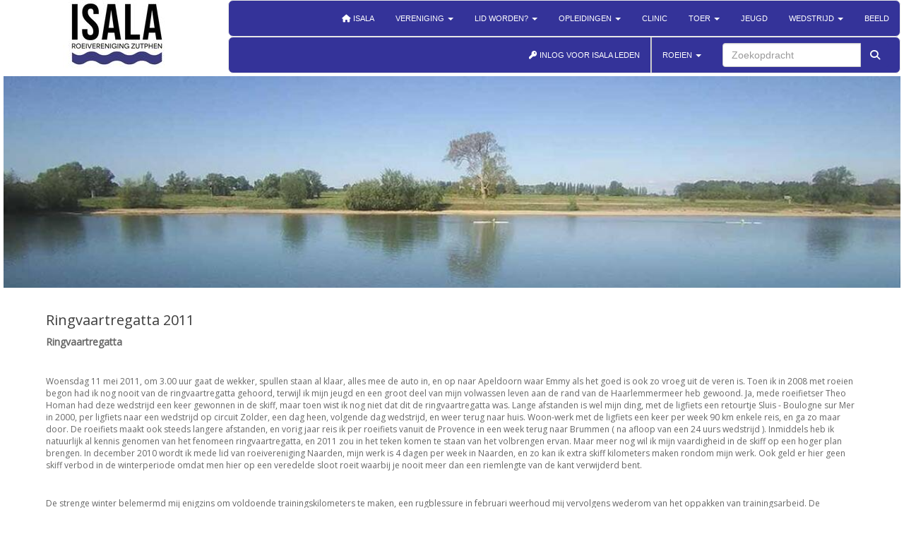

--- FILE ---
content_type: text/html; charset=UTF-8
request_url: https://www.zrzv-isala.nl/ringvaartregatta-2011
body_size: 12104
content:
<!DOCTYPE html>
<html>
<head>
<meta http-equiv="X-UA-Compatible" content="IE=edge" />
<meta charset="UTF-8">
<meta name="viewport" content="width=device-width, initial-scale=1">
<meta property="og:title" content="Ringvaartregatta 2011 - ZRZV Isala (powered by e-captain.nl)" />
 
<meta property="og:url" content="https://www.zrzv-isala.nl/ringvaartregatta-2011" />
<meta property="og:image" content="https://www.zrzv-isala.nl/images/ringvaartregatta-2011-1-half.jpg" />
<meta property="og:image:type" content="image/jpeg" />
<meta property="og:image:width" content="585" />
<meta property="og:image:height" content="390" />
<meta property="og:image:secure_url" content="https://www.zrzv-isala.nl/images/ringvaartregatta-2011-1-half.jpg" />
<meta name="google-site-verification" content="8iYRagJQHziBKqVCy9_I7pB22gtJVzHm9LmQce322CY" />
<title>Ringvaartregatta 2011 - ZRZV Isala (powered by e-captain.nl)</title>
<link rel="shortcut icon" type="image/x-icon" href="https://www.zrzv-isala.nl/images/favicon.ico">
<link rel="apple-touch-icon" href="https://www.zrzv-isala.nl/images/favicon.ico">

	<link type="text/css" media="screen" rel="stylesheet" href="/inc/jquery/ui/jquery-ui.css">
<link href="/inc/bootstrap/3.3.7/css/bootstrap.min.css" rel="stylesheet" media="all">
	<link href="/inc/css/camera.css" rel="stylesheet">
	<link rel="stylesheet" type="text/css" href="/cms/page309_0.css">
<link href="/inc/fontawesome/css/v4-shims.css" rel="stylesheet">
<link href="/inc/fontawesome/css/all.min.css" rel="stylesheet">
<link type="text/css" media="screen" rel="stylesheet" href="/inc/bootstrap-datepicker/css/bootstrap-datepicker3.css">
<link type="text/css" media="screen" rel="stylesheet" href="/inc/bootstrap/css/awesome-bootstrap-checkbox.css">

	<link rel="stylesheet" href="/inc/bootstrap/css/bootstrap-submenu.css">
	<!-- Latest compiled and minified JavaScript -->
<script type="text/javascript" src="/inc/jquery/jquery-1.11.3.min.js"></script>
<script type="text/javascript" src="/inc/jquery/ui/jquery-ui.min.js"></script>
<script type="text/javascript" src="/inc/jquery/ui/jquery.ui.touch-punch.min.js"></script>
<script src="/inc/bootstrap/3.3.7/js/bootstrap.min.js"></script>
<!--[if lt IE 9]>
<script type="text/javascript" src="/inc/js/cms2/respond.min.js"></script>
<![endif]-->

<SCRIPT type="text/javascript" src="/inc/js/showdialog.js?1601017453"></SCRIPT>
<SCRIPT type="text/javascript" src="/inc/js/widgets/ajaxoverlay.js?1492515548"></SCRIPT>
<SCRIPT type="text/javascript" src="/inc/js/widgets/refreshwidget.js?1609234483"></SCRIPT>
<SCRIPT type="text/javascript" src="/inc/js/cms2/camera.js?1728476016"></SCRIPT>
<SCRIPT type="text/javascript" src="/inc/js/cms2/jquery.mobile.customized.min.js?1492515548"></SCRIPT>
<SCRIPT type="text/javascript" src="/inc/js/cms2hover.js?1492515551"></SCRIPT>
<SCRIPT type="text/javascript" src="/inc/js/protectemail.js?1499778285"></SCRIPT>
<SCRIPT type="text/javascript" src="/inc/js/cms2menu.js?1568361755"></SCRIPT>
<SCRIPT type="text/javascript" src="/inc/js/cms2/scrolling.js?1492515548"></SCRIPT>


	<script type="text/javascript" src="/inc/bootstrap/js/bootstrap-submenu.min.js"></script>
        <script type="text/javascript" src="/inc/bootstrap/js/bootstrap-hover-dropdown.min.js"></script>

				<script>
				// Define dataLayer and the gtag function.
				window.dataLayer = window.dataLayer || [];
				function gtag(){dataLayer.push(arguments);}

				// Set default consent to 'denied' as a placeholder
				// Determine actual values based on your own requirements
				gtag('consent', 'default', {
					ad_storage: 'denied',
					ad_user_data: 'denied',
					ad_personalization: 'denied',
					analytics_storage: 'denied'
				});
				
					</script>
				
				<!-- Global site tag (gtag.js) -->
				<script async src='https://www.googletagmanager.com/gtag/js?id=UA-11457781-3'></script>
				<script>
				window.dataLayer = window.dataLayer || [];
				function gtag(){dataLayer.push(arguments);}
				gtag('js', new Date());

				gtag('config', 'UA-11457781-3');
				</script>
				
				<script>
					function consentGranted() {
						gtag('consent', 'update', {
							ad_user_data: 'granted',
							ad_personalization: 'granted',
							ad_storage: 'granted',
							analytics_storage: 'granted'
						});
					}
					function consentDenied() {
						gtag('consent', 'update', {
							ad_user_data: 'denied',
							ad_personalization: 'denied',
							ad_storage: 'denied',
							analytics_storage: 'denied'
						});
					}
				</script>
				

</head>
<body>
<header id='sect1592'><div class="container-fluid outercontainer">
<div class="row" id="row1592"><div class="col-xs-12 col-sm-3 col-md-3" id="col1594" style='padding-left:0px;padding-top:0px;padding-right:0px;padding-bottom:0px;'><div id='c1597'><p><a href="/standaard" target="_self"><img class="img-responsive" src="/images/isala-logo-nieuw-thumb.jpg" alt="isala-logo-2025" style="display: block; margin-left: auto; margin-right: auto;" /></a></p></div><div id='c2729'></div></div><div class="col-xs-12 col-sm-9 col-md-9" id="col1695" style='padding-left:0px;padding-top:0px;padding-right:0px;padding-bottom:0px;'><div id='c459'><nav class="navbar yamm navbar-default" id="navMenu1">
				<div class="container-fluid" style="background-color: transparent;"><div class="navbar-header"><button type="button" class="navbar-toggle collapsed" data-toggle="collapse" data-target="#colMenu1">
		<span class="sr-only">Toggle navigation</span>
		<span class="icon-bar"></span>
		<span class="icon-bar"></span>
		<span class="icon-bar"></span>
		</button></div>
<div class="collapse navbar-collapse" id="colMenu1"><ul class="nav navbar-nav navbar-right"><li><a href="/standaard"><i class="fa fa-fw fa-home"></i> Isala</a></li><li class="dropdown"><a  class="dropdown-toggle" style="cursor: pointer;" data-toggle="dropdown" data-hover="dropdown" data-close-others="false">Vereniging <span class="caret"></span></a><ul class="dropdown-menu dropdown-menu-left" role="menu"><li><a href="/de-vereniging-isala">De vereniging Isala</a></li><li><a href="/bestuur-en-commissies">Bestuur en commissies</a></li><li><a href="/vertrouwenspersoon">Vertrouwenscontactpersoon</a></li><li><a href="/kledinglijn">Kledinglijn</a></li><li><a href="/vloot">Vloot</a></li><li><a href="/botenwagen">Botenwagen</a></li><li><a href="/volgboot-moeder-gans">Volgboot Moeder Gans</a></li><li><a href="/isala-s-botenhuis">Botenhuis</a></li><li><a href="/roeiwater">Roeiwater</a></li><li class="dropdown-submenu"><a  style="cursor: pointer;" data-toggle="dropdown" data-hover="dropdown" data-close-others="false">Veiligheid</a><ul class="dropdown-menu dropdown-menu-left" role="menu"><li><a href="/homepagina-veiligheid">Homepage Veiligheid</a></li><li><a href="/wel/niet-roeien">wel of niet roeien</a></li></ul></li></ul></li><li class="dropdown"><a  class="dropdown-toggle" style="cursor: pointer;" data-toggle="dropdown" data-hover="dropdown" data-close-others="false">Lid worden? <span class="caret"></span></a><ul class="dropdown-menu dropdown-menu-left" role="menu"><li><a href="/introductiecursus">Introductiecursus</a></li><li><a href="/roeiervaring">Roeiervaring?</a></li><li><a href="/contributie">Contributie</a></li><li><a href="/navigatie">Inschrijven als lid</a></li><li><a href="/bestanden/isala-privacybeleid-v-1-0-20180525.pdf">Isala Privacybeleid</a></li><li><a href="/bestanden/privacyverklaring-zrzv-isala-v-1-0-20180525.pdf">Isala Privacyverklaring (korte versie van Privacybeleid)</a></li></ul></li><li class="dropdown"><a  class="dropdown-toggle" style="cursor: pointer;" data-toggle="dropdown" data-hover="dropdown" data-close-others="false">Opleidingen <span class="caret"></span></a><ul class="dropdown-menu dropdown-menu-left" role="menu"><li><a href="/roeiopleidingen">Roeiopleidingen</a></li><li><a href="/roeiopleidingen-kalender">Roeiopleidingenkalender</a></li><li><a href="/introductiecursus">Introductiecursus</a></li><li><a href="/roeitechniek">Roeitechniek</a></li><li><a href="/verslagen-roeiopleidingen">Verslagen roeiopleidingen</a></li><li><a href="#">Veiligheid is verplaatst naar Vereniging</a></li></ul></li><li><a href="/roeiclinic">Clinic</a></li><li class="dropdown"><a  class="dropdown-toggle" style="cursor: pointer;" data-toggle="dropdown" data-hover="dropdown" data-close-others="false">Toer <span class="caret"></span></a><ul class="dropdown-menu dropdown-menu-left" role="menu"><li><a href="/toerroeien">Toerroeien</a></li><li><a href="/toerroeikalender">Toerroeikalender</a></li><li><a href="/verslagen-toerroeien">Verslagen toertochten</a></li></ul></li><li><a href="/jeugdroeien">Jeugd</a></li><li class="dropdown"><a  class="dropdown-toggle" style="cursor: pointer;" data-toggle="dropdown" data-hover="dropdown" data-close-others="false">Wedstrijd <span class="caret"></span></a><ul class="dropdown-menu dropdown-menu-left" role="menu"><li><a href="/wedstrijdroeien">Wedstrijdroeien</a></li><li><a href="/wedstrijdkalender">Wedstrijdkalender</a></li><li><a href="/wedstrijdboten-en-dispensatie">Wedstrijdboten en dispensatie</a></li><li><a href="/aanmelden-voor-een-wedstrijd">Aanmelden voor een wedstrijd</a></li><li><a href="/aanmelden-voor-een-wedstrijd">Wedstrijdtenue</a></li><li><a href="/aanmelden-voor-een-wedstrijd">Wedstrijdcontract</a></li><li><a href="/aanmelden-voor-een-wedstrijd">Botenvervoer</a></li><li><a href="/aanmelden-voor-een-wedstrijd">Wedstrijdgelden</a></li><li><a href="/verslagen-wedstrijdroeien">Verslagen</a></li><li><a href="/marathon-roeien">Marathon roeien</a></li><li><a href="/marathon-kalender">Marathon kalender</a></li></ul></li><li><a href="https://www.facebook.com/roeizutphen/photos/?tab=albums" target="_blank">Beeld</a></li></ul></div>	</div>
		</nav></div><div id='c491'><nav class="navbar yamm navbar-default" id="navMenu2">
				<div class="container-fluid" style="background-color: transparent;"><div class="navbar-header"><button type="button" class="navbar-toggle collapsed" data-toggle="collapse" data-target="#colMenu2">
		<span class="sr-only">Toggle navigation</span>
		<span class="icon-bar"></span>
		<span class="icon-bar"></span>
		<span class="icon-bar"></span>
		</button></div>
<div class="collapse navbar-collapse" id="colMenu2"><form class="navbar-form navbar-right" method="POST" action="/zoeken"><div class="input-group"><input type="text" name="search" id="search" class="form-control" placeholder="Zoekopdracht"> <span class="input-group-btn"><button type="submit" id="btnsearch" name="btnsearch"  class="btn btn-default " style=""  ><i class='fa fa-search'> </i></button></span></div></form><ul class="nav navbar-nav navbar-right"><li><a href="/mijn-captain/login"><i class="fa fa-fw fa-key"></i> INLOG VOOR ISALA LEDEN</a></li><li class="divider-vertical"></li><li class="dropdown"><a  class="dropdown-toggle" style="cursor: pointer;" data-toggle="dropdown" data-hover="dropdown" data-close-others="false">ROEIEN <span class="caret"></span></a><ul class="dropdown-menu dropdown-menu-left" role="menu"><li><a href="/#Roeien">ROEIEN?</a></li><li><a href="/wel/niet-roeien">Wel of niet roeien</a></li><li><a href="/homepagina-veiligheid">Veiligheid</a></li><li><a href="/bestanden/roeien-op-de-ijssel-19-februari-2018.pdf">Vaarroutes</a></li><li><a href="http://www.mysportsplanner.com/">Sportsplanner</a></li><li><a href="/reserveren/planner">Reserveer een boot</a></li></ul></li></ul></div>	</div>
		</nav></div></div></div>
</div>
</header>
<div id='sect136'><div class="container-fluid outercontainer">
<div class="row" id="row136"><div class="col-xs-12 col-sm-12 col-md-12" id="col312" style='padding-left:0px;padding-top:0px;padding-right:0px;padding-bottom:0px;'><div id='c488'>

<div id="widgetContainerw15591" class="widgetContainer" data-widgetid="w15591" style="position: relative; clear: both;">
        <div id="slideshow-w15591" class="camera_wrap camera_white_skin">
                    <div data-src="/images/20200515-voorjaar-full.jpg" data-thumb="/images/20200515-voorjaar-thumb.jpg">
                            </div>
                    <div data-src="/images/ondergaandezon-zonderlogo-full.jpg" data-thumb="/images/ondergaandezon-zonderlogo-thumb.jpg">
                            </div>
                    <div data-src="/images/20171217-104045-full.jpg" data-thumb="/images/20171217-104045-thumb.jpg">
                            </div>
                    <div data-src="/images/zon-zonderlgog-full.jpg" data-thumb="/images/zon-zonderlgog-thumb.jpg">
                            </div>
                    <div data-src="/images/hanzemarathon-zonderlogo-full.jpg" data-thumb="/images/hanzemarathon-zonderlogo-thumb.jpg">
                            </div>
                    <div data-src="/images/skiffjes-zonderlogo-full.jpg" data-thumb="/images/skiffjes-zonderlogo-thumb.jpg">
                            </div>
                    <div data-src="/images/winter-zonderlogo-full.jpg" data-thumb="/images/winter-zonderlogo-thumb.jpg">
                            </div>
                    <div data-src="/images/nieuwe-botenhuis-full.jpg" data-thumb="/images/nieuwe-botenhuis-thumb.jpg">
                            </div>
                    <div data-src="/images/20180723laag-water-full.jpg" data-thumb="/images/20180723laag-water-thumb.jpg">
                            </div>
                    <div data-src="/images/20181216-sneeuw-full.jpg" data-thumb="/images/20181216-sneeuw-thumb.jpg">
                            </div>
                    <div data-src="/images/ster-skiff-zonderlogo-full.jpg" data-thumb="/images/ster-skiff-zonderlogo-thumb.jpg">
                            </div>
                    <div data-src="/images/20180121-full.jpg" data-thumb="/images/20180121-thumb.jpg">
                            </div>
                    <div data-src="/images/20180505-mooi-weer-full.jpg" data-thumb="/images/20180505-mooi-weer-thumb.jpg">
                            </div>
                    <div data-src="/images/20181103-laag-water-full.jpg" data-thumb="/images/20181103-laag-water-thumb.jpg">
                            </div>
                    <div data-src="/images/schedule-20180203-serie-hoogwater-full.jpg" data-thumb="/images/schedule-20180203-serie-hoogwater-thumb.jpg">
                            </div>
                    <div data-src="/images/metkoe-zonderlogo-full.jpg" data-thumb="/images/metkoe-zonderlogo-thumb.jpg">
                            </div>
                    <div data-src="/images/tegenlicht-skiff-zonderlogo-full.jpg" data-thumb="/images/tegenlicht-skiff-zonderlogo-thumb.jpg">
                            </div>
            </div>
    <div style="clear: both;"></div>
    <script type='text/javascript'>
                    nav = false;
            
                    height = "300px";
            
        var time = 3000;
            
        $('#slideshow-w15591').camera({
            fx: 'simpleFade',
            playPause: nav,
            hover: false,
            pauseOnClick: false,
            pagination: false,
            loader: 'none',
            time: time,
            transPeriod: 1000,
            easing: '',
            autoAdvance: true,
            navigation: nav,
            height: height,
            alignment: 'center',
            mobileNavHover: nav
        });
    </script>
</div>
</div></div></div>
</div>
</div>
<div id="divmain"  style='padding-left:0px;padding-top:0px;padding-right:0px;padding-bottom:10px;'><section id="pagemain">
<section id="sect1344"><div class="container">
<div class="row" id="row1344"><div class="col-xs-12 col-sm-12 col-md-12" id="col1345"><div id='c1346'><h2 style=' text-align: left;'>Ringvaartregatta 2011</h2><p><strong><span style="font-size: 14px;">Ringvaartregatta</span></strong>&nbsp;</p>
<p>&nbsp;</p>
<p>Woensdag 11 mei 2011, om 3.00 uur gaat de wekker, spullen staan al klaar, alles mee de auto in, en op naar Apeldoorn waar Emmy als het goed is ook zo vroeg uit de veren is. Toen ik in 2008 met roeien begon had ik nog nooit van de ringvaartregatta gehoord, terwijl ik mijn jeugd en een groot deel van mijn volwassen leven aan de rand van de Haarlemmermeer heb gewoond. Ja, mede roeifietser Theo Homan had deze wedstrijd een keer gewonnen in de skiff, maar toen wist ik nog niet dat dit de ringvaartregatta was. Lange afstanden is wel mijn ding, met de ligfiets een retourtje Sluis - Boulogne sur Mer in 2000, per ligfiets naar een wedstrijd op circuit Zolder, een dag heen, volgende dag wedstrijd, en weer terug naar huis. Woon-werk met de ligfiets een keer per week 90 km enkele reis, en ga zo maar door. De roeifiets maakt ook steeds langere afstanden, en vorig jaar reis ik per roeifiets vanuit de Provence in een week terug naar Brummen ( na afloop van een 24 uurs wedstrijd ). Inmiddels heb ik natuurlijk al kennis genomen van het fenomeen ringvaartregatta, en 2011 zou in het teken komen te staan van het volbrengen ervan. Maar meer nog wil ik mijn vaardigheid in de skiff op een hoger plan brengen. In december 2010 wordt ik mede lid van roeivereniging Naarden, mijn werk is 4 dagen per week in Naarden, en zo kan ik extra skiff kilometers maken rondom mijn werk. Ook geld er hier geen skiff verbod in de winterperiode omdat men hier op een veredelde sloot roeit waarbij je nooit meer dan een riemlengte van de kant verwijderd bent.</p>
<p>&nbsp;</p>
<p>De strenge winter belemermd mij enigzins om voldoende trainingskilometers te maken, een rugblessure in februari weerhoud mij vervolgens wederom van het oppakken van trainingsarbeid. De skiffhead begin april is mijn vuurdoop voor het skiffen in een wedstrijd. Niet geheel ontevreden met het resultaat, en met voldoende ruimte voor verbetering haal ik een 90ste plek van de 160 deelnemers. Wel aan de verkeerde kant van het midden. De volgende wedstrijd is de Ringvaartregatta, en ik maak braaf mijn trainingskilometers. Dinsdagochtend een uurtje roeien voor ik aan het werk ga, donderdagmiddag 1,5 uur roeien na het werk, en zaterdag ochtend 3 uur roeien op de IJssel, en het Twente kanaal. De echte beproeving volgt in de vorm van de verkennigstocht voor het Isala jubileum op 2e paasdag, 100km roeien op de IJssel. In het gezelfschap van de Zeemeeuw is het een stuk veiliger roeien dan wanneer ik dit alleen zou ondernemen. Liesbeth heeft over deze tocht al een verslag gemaakt zodat ik me hier zal beperken met de mededeling dat het eigenlijk wel prima ging. Wel een paar blaren, maar niets om mij zorgen over te maken. Het roeien zal ik wel volhouden, de handen moeten lang genoeg heel blijven, en het zitvlak moet het vol zien te houden.</p>
<p>&nbsp;</p>
<p>Dinsdag 10 mei breng ik Snabbeltje naar Deventer, onze roeivrienden van Daventria zijn zo aardig om Snabbeltje naar Leiderdorp te vervoeren. De volgende ochtend is het om 4.00 uur erg rustig op de weg, en hoewel het een doordeweekse dag is, komt Leiderdorp binnen afzienbare tijd naderbij. Snabbeltje ligt braaf te wachten, reeds opgeriggerd. Emmy vormt met Theo Homan samen de volgploeg van vandaag, Theo rijdt met zijn roeifiets het rondje Haarlemmermeer, Emmy fiets hier ook mee, en doet de rest van de route met de auto. Om 7.00 uur zou ik het water op moeten gaan, maar omdat er dit jaar met GPS Tracking gewerkt wordt, en iedere boot voorzien moet zijn van zo'n apparaat duurt het wat langer voor ik richting de kaagsoci&euml;teit kan roeien. Emmy kan de auto slecht terugvinden, en ook de Isala singles zijn in gebruik bij een studenten-acht.</p>
<p>&nbsp;</p>
<p>Om 8 uur start mijn veld, en dat is ook het tijdstip waarop Emmy en Theo bij Asopos de Vliet wegrijden. Emmy sluit aan in de file, Theo roetst als een bezetene naar het punt waarop de roeiers de ringvaart opdraaien. Het eerste stuk over de kagerplassen ligt het veld al snel uit elkaar, de dubbel 2en, en de 2 zonders voeren het veld aan, 3 skiffjes er tussen, en op gepaste afstand het C materiaal. Na een klein half uur en 6 km later is daar dan de ringvaart, Theo staat al klaar, maar Emmy is in geen velden of wegen te bekennen. Niks aan te doen, gewoon lekker doorroeien, de eerste blaren dienen zich al aan. Het tempo zit er aardig in, gemiddeld 12 km per uur, en van vermoeidheid is natuurlijk geen sprake. Het is gewoon genieten, vele malen heb ik de ringvaart in de rondte gefietst, in de ligfiets, op de roeifiets, en zelfs een keer op skates ( dat was pas afzien ). Ik herken veel punten van vroeger, en voor ik het weet ben ik al in de buurt van Aalsmeer en loop ik in op deelnemers van het veld dat voor mij gestart is. Na de linkerhand beginnen de blaren op de rechterhand ook hun kop op te steken, en voorbij de Bosrandbrug moet ik even naar de kant om dit vakkundig te tapen. Er zijn dan iets van 22 kilometers afgelegd, en dus nog 74 te gaan. De vingers tapen gaat wel, maar de blaren op de handpalmen is niet te doen.</p>
<p><img class="img-responsive" src="/images/ringvaartregatta-2011-1-half.jpg" alt="Ringvaartregatta 2011 1" title="Ringvaartregatta 2011 1" data-id="3008" style="float: undefined; margin: 10px 0px 10px 10px;" />&nbsp;</p>
<p>&nbsp;</p>
<p>Stoppen is geen optie, ik zou volgens Theo de hele roeifietsgemeenschap teleur stellen, en ik heb hier niet al die trainingskilometers gemaakt om mij door een paar opgezwollen eeltbulten uit het veld te laten slaan. Boven Schiphol begint de tegenwind, Emmy is inmiddels ook van de partij, stug doorroeien, en deelnemers in blijven halen motiveert enorm. De pijn aan de handen is van ondergeschikt belang, en Theo geeft aan nog 4 kilometer tegen wind, en dan buigt de ringvaart weer af naar het zuiden. De wind komt nu van opzij, en bij de Mooie Nel is het harken over een stuk van 500 meter. Dan de <a href="http://www.museumdecruquius.nl/" target="_blank"><span style="color: #2812af;">Cruqius, </span></a>het stoomgemaal dat de polder mede heeft drooggelegd, en eigenlijk een van de pijlers die dit evenement heeft mogelijk gemaakt. ( samen met de <a href="http://nl.wikipedia.org/wiki/Gemaal_De_Lynden" target="_blank"><span style="color: #2812af;">Lynden</span></a>, en de <a href="http://nl.wikipedia.org/wiki/Gemaal_De_Leeghwater" target="_blank"><span style="color: #2812af;">Leeghwater </span></a>). Het aankomende weekend is hier de Spaarne Lente race waar ik mij al voor ingeschreven heb. Mijn schoonmoeder fietst hier ook nog een stukje mee gezien zij in Haarlem resideert.</p>
<p>&nbsp;</p>
<p>Bennebroek, Hillegom, Lisse ( mijn geboortedorp ), hier is weer een stoppunt van de organisatie. Theo heeft inmiddels een paar wielrenhandschoentjes voor mij gescoord, en ik laat mijn handen even tot rust komen op de walkant. Dit is het punt waarop 59 kilometer van de route is afgelegd, dus nog maar 37 kilometer te gaan. Moe ben ik nog steeds niet, alleen een beetje last van wat blaarvorming. Hoewel de handschoenen de pijn niet wegnemen, gaat het wel lekkerder, het wordt niet erger, en de riemen plakken niet meer aan mijn handen zodat het vel ook niet meer zo trekt. Net voorbij de kaagbrug neem ik afscheid van Theo, en hij beloofd mij te trakteren op een biertje wanneer ik eerder in Leidschendam ben dan hij in Almere. Emmy fietst terug naar de auto, en ik roei gewoon vrolijk verder.</p>
<p>&nbsp;</p>
<p><img src="/images/ringvaartregatta-2011-2-medium.jpg" alt="Ringvaartregatta 2011 2" title="Ringvaartregatta 2011 2" style="float: right;" />Het einde van het ringvaarttraject dient zich aan, de kagerplassen moeten overgestoken worden, de wind is kracht 4 en komt uit het westen. Dit betekent halve wind, hetgeen voor zeilers wellicht als muziek in de oren klinkt, maar een roeier heeft liever wind mee of tegen. De golven op de kagerplassen zijn wat hoger dan op de ringvaart, maar eigenlijk roeit het naar omstandigheden gewoon prima. Een enkele hekgolf van een speedboot met waterski&euml;r daar gelaten. Ik koers redelijk strak op Warmond aan, en haal weer wat deelnemers in ( die ik ook al eerder had ingehaald ). Bij Warmond gaat de route richting de Zijl, en van de 2 aangekondigde bruggen blijkt er maar eentje over te zijn. Op de Zijl is het druk met sloepjes en andere pleziervaartuigen. Door de harde kanten in Leiden is het een grote klotsbak, en dat roeit voor geen meter. Bij Restaurant Cronensteyn heb ik met Emmy afgesproken voor bevoorrading en een korte pauze, maar Emmy zit weer vast in het verkeer. De kant is zowiezo te hoog om aan te meren, en de golven zouden de skiff ook tegen de kade aan kunnen slaan. Even verder slaat een flinke golf overboord van een passerende speedboot. Het eerste water aan boord na&nbsp; 80 kilometer roeien.</p>
<p>&nbsp;</p>
<p>Daar komt Emmy aangereden, ze zoekt een geschikte landingsplek even verderop. Terwijl ik een krentebol naar binnen werk roepen de passerende deelnemers dat het nog maar 7 kilometer naar Leidschendam is, dus waarom ik nu een pauze neem, begrijp ik uit hun opmerking. In de boot maar weer, en de voorbijgangers weer inhalen. Om 17.05 vaar ik Leidschendam binnen, dit is het <a href="http://www.chalet-reynard.fr/topic5/index-en.html" target="_blank"><span style="color: #2812af;">Chalet Reynard</span></a> van de ringvaartregatta, als je dit haalt dan haal je de finish ook. Hier laat ik me ook masseren, niet omdat het nodig is, maar omdat het kan. Ik mag kiezen wat ik wil laten masseren, het meest populair zijn de billen, maar daar trekt masseur Jasper een bedenkelijk gezicht bij. De onderrug dan maar, die kan wel wat kneedwerk gebruiken. Snabbeltje is al naar de andere kant van de sluis getild door Lagaaien ( leden van roeivereniging Laga ), en daar zie ik na mijn massage Emmy staan met mijn schoenen in de hand. Binnen 45 minuten moet je hier weer vertrekken, maar dan moet er eerst nog een binnenvaartschip de sluis passeren, en wordt de vertrektijd even opgeschoven.</p>
<p>&nbsp;</p>
<p>Na 51 minuten pauze ga ik voor het laatste loodje naar Rijswijk, waar dit jaar de finish is. Volgens Theo is dit traject een lange eindsprint en vergeet je al je pijn, blaren en hongerklop, en denk je maar aan een ding, de finish. Roeivereniging de Laak is druk aan het skiffen op het traject, en terwijl ik deze jeugdleden ontwijk, wordt ik gewaarschuwd voor een tegemoetkomend binnenvaartschip, vakkundig stuur ik de skiff naar de kant. Zal me niet gebeuren dat ik in het zicht van de finish door een binnenvaartschip wordt overvaren, dat zou echt zonde zijn. Vraag me wel af waarom de Laak zijn roeiers op het wedstrijdparcours laat roeien. Onder de A4 brug zet ik nog even aan om vlot en fris over de finish te gaan, terwijl ik wordt aangekondigd als roeier van de Zwolsche, roep ik de finishmensen nog even toe dat dit natuurlijk Isala moet zijn. Daar hadden ze niet van terug, want hoe kan iemand die net 100 km in een skiff geroeid heeft uberhaubt nog een woord uitbrengen, laat staan een zinnig woord.</p>
<p>&nbsp;</p>
<p>Nog even wachten op Emmy, skiff op het dak laden, en dan nog even het rugnummer inleveren. Een biertje zou er wel in gaan, maar de consumptie munten gaan per 10, bovendien is het verkrijgbare eten van de carnivoren variant zodat Emmy besluit om een muntje van een feestganger te kopen, die vervolgens spontaan zijn biertje afstaat. Heel toepasselijk krijg ik bij het inleveren van het rugnummer een rolmaatje bij de herdenkingsmunt. Moe en voldaan keren we Oostwaarts, onderweg geniet ik nog even na van deze mooie tocht, volgend jaar sta ik weer aan de start.</p>
<p>Een woord van dank voor mijn begeleiding zonder wie dit allemaal niet mogelijk was geweest, Emmy, Theo, het was een mooi avontuur. Verder iedereen bedankt die mij gesteunt heeft voor of tijdens dit evenement, het heeft het afzien een stuk verzacht, en mijn vader voor het maken van de foto's waar we alledrie op staan.</p>
<p>&nbsp;</p>
<p>Dennis.</p></div></div></div>
</div></section></section>
</div><footer id='sect133'><div class="container outercontainer">
<div class="row" id="row133"><div class="col-xs-12 col-sm-4 col-md-4" id="col307" style='padding-left:0px;padding-top:0px;padding-right:0px;padding-bottom:0px;'><div id='c476'><h2 style=' text-align: left;'>Adressen</h2><p style="text-align: left;"><strong>Botenhuis:</strong><br />Tichelerstraat 11a<br />7202 BC Zutphen<br />tel: 0575 - 543259<br /><br /><strong>Secretariaat/correspondentieadres:</strong><br />Tichelerstraat 11a<br />7202 BC Zutphen<br /><a href='#' onclick="pr_email2('06l574l4j5s454i4r5m4k446v5u4m4t2a4w5j5t54424u5j4');" style="unicode-bidi: bidi-override;"><span style="unicode-bidi:bidi-override; direction:rtl;" translate="no">siraterces</span><span style="display:none" translate="no">.[antispam].</span>&#64;zrzv-isala.nl</a></p>
<p style="text-align: left;"><br />IBAN: NL64 RABO 0366 2746 86</p></div><div id='c554'><p><a href="/adres-en-route-beschrijving" target="_self">Klik hier voor meer informatie over de aanrijroute voor botenwagens</a></p></div><div id='c490'><div id='w15589'><a href='https://www.facebook.com/roeizutphen' target='_blank' title='Facebook'><div class='wgSM fb' data-hovercolor="#FFFFFF" data-hoverbgcolor="#748FBB"><i class='fa fa-facebook'></i></div></a><a href='https://twitter.com/zrzvisala' target='_blank' title='Twitter'><div class='wgSM tw' data-hovercolor="#FFFFFF" data-hoverbgcolor="#5B5B5B"><i class='fa'>&#120143;</i></div></a><a href='https://www.youtube.com/user/IsalaZutphen?feature=watch' target='_blank' title='Youtube'><div class='wgSM yt' data-hovercolor="#FFFFFF" data-hoverbgcolor="#E76963"><i class='fa fa-youtube-play'></i></div></a></div></div></div><div class="col-xs-12 col-sm-4 col-md-4" id="col306" style='padding-left:0px;padding-top:0px;padding-right:0px;padding-bottom:0px;'><div id='c477'><h2 style=' text-align: left;'>Contactformulier</h2><p>Wij doen ons best om de informatie op de website zo volledig en actueel mogelijk te houden. Maar we kunnen ons voorstellen dat je andere of&nbsp;meer specifieke&nbsp;vragen hebt. Laat het ons weten, dan zullen wij je zo spoedig mogelijk antwoorden.</p>
<p><a href="/bestanden/privacyverklaring-zrzv-isala-v-1-0-20180525.pdf">Privacyverklaring</a></p>
<p>Geef je vraag of verzoek samen met je e-mailadres en telefoonnummer door via het <a href="/contactformulier" target="_self">contactformulier</a>.</p></div></div><div class="col-xs-12 col-sm-4 col-md-4" id="col302" style='padding-left:0px;padding-top:0px;padding-right:0px;padding-bottom:0px;'><div id='c2737'>

<div id="widgetContainerw15586" class="widgetContainer" data-widgetid="w15586" style="position: relative; clear: both;">
    <div id="w15586">
        <div class="row">
            <div class="col-md-12">
                   
                                                    
                
                
                                                    <iframe width="100%" height="300" frameborder="0" style="border:0" src="https://www.google.com/maps/embed/v1/place?key=AIzaSyA4pzDrtLS1bd4D6KaIJVGsLUNrnmKGmyc&q=Roei+En+Zeilvereniging+Isala+Zutphen&zoom=14&maptype=roadmap" allowfullscreen></iframe>
                                
                            </div>
        </div>
    </div>
 </div>
</div></div></div>
</div>
</footer>
	

	<script type="text/javascript">$('.dropdown-submenu > a').submenupicker();</script>
</body>
</html>


--- FILE ---
content_type: text/css
request_url: https://www.zrzv-isala.nl/cms/page309_0.css
body_size: 4612
content:
@import url(https://fonts.googleapis.com/css?family=Open+Sans:regular|);html{height:100%;}body{margin:0;padding:0;-webkit-font-smoothing:antialiased;-moz-font-smoothing:antialiased;-o-font-smoothing:antialiased;-moz-osx-font-smoothing:grayscale;}p{word-wrap:break-word;}*{outline:0 !important;}.nopadding{padding:0px;}.col-lg-1,.col-lg-10,.col-lg-11,.col-lg-12,.col-lg-2,.col-lg-3,.col-lg-4,.col-lg-5,.col-lg-6,.col-lg-7,.col-lg-8,.col-lg-9,.col-md-1,.col-md-10,.col-md-11,.col-md-12,.col-md-2,.col-md-3,.col-md-4,.col-md-5,.col-md-6,.col-md-7,.col-md-8,.col-md-9,.col-sm-1,.col-sm-10,.col-sm-11,.col-sm-12,.col-sm-2,.col-sm-3,.col-sm-4,.col-sm-5,.col-sm-6,.col-sm-7,.col-sm-8,.col-sm-9,.col-xs-1,.col-xs-10,.col-xs-11,.col-xs-12,.col-xs-2,.col-xs-3,.col-xs-4,.col-xs-5,.col-xs-6,.col-xs-7,.col-xs-8,.col-xs-9,.container{padding-left:10px;padding-right:10px;}.row{margin-left:-10px;margin-right:-10px;}.equalheight{overflow:hidden;}@media not print{.eqcol{margin-bottom:-99999px !important;padding-bottom:99999px !important;}}@-webkit-keyframes rotate{from{-webkit-transform:rotate(0deg);transform:rotate(0deg);} to{-webkit-transform:rotate(360deg);transform:rotate(360deg);}}@keyframes rotate{from{-webkit-transform:rotate(0deg);transform:rotate(0deg);} to{-webkit-transform:rotate(360deg);transform:rotate(360deg);}}.alert-success,.alert-success p{color:#3C763D !important;}.alert-danger,.alert-danger p{color:#A94442 !important;}.alert-warning,.alert-warning p{color:#8A6D3B !important;}.alert-info,.alert-info p{color:#31708F !important;}.imgcontainer{position:relative;}.imgdesc{float:left;position:absolute;left:0px;bottom:0px;color:#FFF !important;width:100%;background-color:rgba(0,0,0,0.6);font-size:11px !important;padding:3px;}.fa{font-family:FontAwesome !important;font-style:normal !important;font-weight:normal !important;}@media print{.col-md-1,.col-md-2,.col-md-3,.col-md-4,.col-md-5,.col-md-6,.col-md-7,.col-md-8,.col-md-9,.col-md-10,.col-md-11,.col-md-12{float:left;}.col-md-12{width:100%;} .col-md-11{width:91.66666666666666%;} .col-md-10{width:83.33333333333334%;} .col-md-9{width:75%;} .col-md-8{width:66.66666666666666%;} .col-md-7{width:58.333333333333336%;}.col-md-6{width:50%;} .col-md-5{width:41.66666666666667%;} .col-md-4{width:33.33333333333333%;} .col-md-3{width:25%;} .col-md-2{width:16.666666666666664%;} .col-md-1{width:8.333333333333332%;}.col-md-pull-12{right:100%;} .col-md-pull-11{right:91.66666666666666%;} .col-md-pull-10{right:83.33333333333334%;} .col-md-pull-9{right:75%;} .col-md-pull-8{right:66.66666666666666%;}.col-md-pull-7{right:58.333333333333336%;} .col-md-pull-6{right:50%;} .col-md-pull-5{right:41.66666666666667%;} .col-md-pull-4{right:33.33333333333333%;} .col-md-pull-3{right:25%;}.col-md-pull-2{right:16.666666666666664%;} .col-md-pull-1{right:8.333333333333332%;} .col-md-pull-0{right:0;}.col-md-push-12{left:100%;} .col-md-push-11{left:91.66666666666666%;} .col-md-push-10{left:83.33333333333334%;} .col-md-push-9{left:75%;}.col-md-push-8{left:66.66666666666666%;} .col-md-push-7{left:58.333333333333336%;}.col-md-push-6{left:50%;} .col-md-push-5{left:41.66666666666667%;} .col-md-push-4{left:33.33333333333333%;} .col-md-push-3{left:25%;} .col-md-push-2{left:16.666666666666664%;} .col-md-push-1{left:8.333333333333332%;}.col-md-push-0{left:0;}.col-md-offset-12{margin-left:100%;} .col-md-offset-11{margin-left:91.66666666666666%;} .col-md-offset-10{margin-left:83.33333333333334%;} .col-md-offset-9{margin-left:75%;} .col-md-offset-8{margin-left:66.66666666666666%;}.col-md-offset-7{margin-left:58.333333333333336%;} .col-md-offset-6{margin-left:50%;} .col-md-offset-5{margin-left:41.66666666666667%;} .col-md-offset-4{margin-left:33.33333333333333%;} .col-md-offset-3{margin-left:25%;}.col-md-offset-2{margin-left:16.666666666666664%;} .col-md-offset-1{margin-left:8.333333333333332%;} .col-md-offset-0{margin-left:0;}a[href]:after{content:"";}}#cboxContent{box-sizing:border-box;}#cboxLoadedContent{overflow:auto;-webkit-overflow-scrolling:touch;}.table-borderless td,.table-borderless th{border:0 !important;}.hand{cursor:pointer;}.caret{border-top:4px solid;}.imageCenterer{width:10000px;position:absolute;left:50%;top:0;margin-left:-5000px;}option{color:#555 !important;}.datepicker th{color:#999;}.datepicker td{color:#555555;}.tooltip>.tooltip-inner{color:#FFF !important;font-size:12px !important;max-width:none;white-space:nowrap;}.mark,mark{background-color:#ff0;} .container{max-width:1170px;}.ui-tooltip{background:#000;padding:5px;border:0;box-shadow:none;}.ui-tooltip-content{color:#FFF;font-size:12px;}p,div{color:#000;font-size:14px;font-family:Arial;font-weight:normal;font-style:normal;text-decoration:none;text-transform:none;}small{color:#808080}h1,.h1{color:#343399;font-size:24px;font-family:Arial;font-weight:bold;font-style:normal;text-decoration:none;text-transform:none;}h1 small{color:#5755FF}h2,.h2{color:#343399;font-size:20px;font-family:Arial;font-weight:bold;font-style:normal;text-decoration:none;text-transform:none;}h2 small{color:#5755FF}h3,.h3{color:#343399;font-size:16px;font-family:Arial;font-weight:bold;font-style:normal;text-decoration:none;text-transform:none;}h3 small{color:#5755FF}h4,.h4{color:#343399;font-size:12px;font-family:Arial;font-weight:normal;font-style:normal;text-decoration:none;text-transform:none;}h4 small{color:#5755FF}a{color:#343399;font-family:Arial;font-weight:bold;font-style:normal;text-decoration:none;text-transform:none;}a:visited{color:#221FCF;font-family:Arial;font-weight:bold;font-style:normal;text-decoration:none;text-transform:none;}a:hover{color:#221FCF;font-family:Arial;font-weight:bold;font-style:normal;text-decoration:underline;text-transform:none;}a.btn,button.btn{color:#000;font-size:14px;font-family:Arial;font-weight:normal;font-style:normal;text-decoration:none;text-transform:none;color:#FFF;background-color:#343399;border:1px solid #343399;padding:6px 12px;border-radius:4px;}a.btn:focus,button.btn:focus,a.btn:active,button.btn:active,a.btn:active:hover,button.btn:active:hover,a.btn:hover,button.btn:hover,a.btn[disabled],button.btn[disabled],button.btn-default[disabled]:hover,a.btn-default[disabled]:hover{background-color:#2B2B80;border:1px solid #2B2B80;color:#FFF;}.mce-content-body,body{background-color:#FFF;} .pagination>li>a{color:#3D3D3D;font-weight:bold;} .pagination>li>a>span{color:#3D3D3D;font-weight:bold;} .pagination>.active>a{color:#FFF;background-color:#343399;border-color:#343399;font-weight:bold;} .progress-bar{background-color:#343399;}#pagemain p,#pagemain div{color:#666666;font-size:12px;font-family:Open Sans,Arial;font-weight:normal;font-style:normal;text-decoration:none;text-transform:none;}#pagemain small{color:#E6E6E6}#pagemain h2,#pagemain .h2{color:#3D3D3D;font-size:20px;font-family:Open Sans,Arial;font-weight:normal;font-style:normal;text-decoration:none;text-transform:none;}#pagemain h2 small{color:#BDBDBD}#pagemain a{color:#00417A;font-family:Open Sans,Arial;font-weight:normal;font-style:normal;text-decoration:underline;text-transform:none;}#pagemain a:visited{color:#00417A;font-family:Open Sans,Arial;font-weight:normal;font-style:normal;text-decoration:underline;text-transform:none;}#pagemain a:hover{color:#1A1A1A;font-family:Open Sans,Arial;font-weight:normal;font-style:normal;text-decoration:underline;text-transform:none;}#pagemain a.btn,#pagemain button.btn{color:#FFF;font-size:14px;font-family:Arial;font-weight:normal;font-style:normal;text-decoration:none;text-transform:none;color:#FFF;background-color:#00417A;border:1px solid #00417A;padding:6px 12px;border-radius:4px;}#pagemain a.btn:focus,#pagemain button.btn:focus,#pagemain a.btn:active,#pagemain button.btn:active,#pagemain a.btn:active:hover,#pagemain button.btn:active:hover,#pagemain a.btn:hover,#pagemain button.btn:hover,#pagemain a.btn[disabled],#pagemain button.btn[disabled],#pagemain button.btn-default[disabled]:hover,#pagemain a.btn-default[disabled]:hover{background-color:#003361;border:1px solid #003361;color:#FFF;}#pagemain{background-color:#FFF;}#pagemain .pagination>li>a{color:#3D3D3D;font-weight:bold;}#pagemain .pagination>li>a>span{color:#3D3D3D;font-weight:bold;}#pagemain .pagination>.active>a{color:#FFF;background-color:#00417A;border-color:#00417A;font-weight:bold;}#pagemain .progress-bar{background-color:#00417A;}#pagemain{padding-top:15px;padding-right:15px;padding-bottom:15px;padding-left:15px;}#sect133 p,#sect133 div{color:#343399;font-size:14px;font-family:Helvetica;font-weight:normal;font-style:normal;text-decoration:none;text-transform:none;}#sect133 small{color:#5755FF}#sect133 h2,#sect133 .h2{color:#343399;font-size:20px;font-family:Arial;font-weight:bold;font-style:normal;text-decoration:none;text-transform:none;}#sect133 h2 small{color:#5755FF}#sect133 a{color:#343399;font-family:Arial;font-weight:bold;font-style:normal;text-decoration:underline;text-transform:none;}#sect133 a:visited{color:#221FCF;font-family:Arial;font-weight:bold;font-style:normal;text-decoration:none;text-transform:none;}#sect133 a:hover{color:#221FCF;font-family:Arial;font-weight:bold;font-style:normal;text-decoration:underline;text-transform:none;}#sect133 a.btn,#sect133 button.btn{color:#000;font-size:14px;font-family:Helvetica;font-weight:normal;font-style:normal;text-decoration:none;text-transform:none;color:#FFF;background-color:#343399;border:1px solid #343399;padding:6px 12px;border-radius:4px;}#sect133 a.btn:focus,#sect133 button.btn:focus,#sect133 a.btn:active,#sect133 button.btn:active,#sect133 a.btn:active:hover,#sect133 button.btn:active:hover,#sect133 a.btn:hover,#sect133 button.btn:hover,#sect133 a.btn[disabled],#sect133 button.btn[disabled],#sect133 button.btn-default[disabled]:hover,#sect133 a.btn-default[disabled]:hover{background-color:#2B2B80;border:1px solid #2B2B80;color:#FFF;}#sect133{background-color:#EBEBEB;}#sect133 .pagination>li>a{color:#3D3D3D;font-weight:bold;}#sect133 .pagination>li>a>span{color:#3D3D3D;font-weight:bold;}#sect133 .pagination>.active>a{color:#FFF;background-color:#343399;border-color:#343399;font-weight:bold;}#sect133 .progress-bar{background-color:#343399;}#sect133{padding-top:15px;padding-right:15px;padding-bottom:15px;padding-left:15px;}#navMenu1.navbar-default .navbar-brand{color:#FFF;font-size:11px;font-family:Helvetica;font-weight:bold;font-style:normal;text-decoration:none;text-transform:uppercase;} #navMenu1.navbar-default .input-group-btn>.btn{border-radius:0px 4px 4px 0px;margin-left:0px;height:34px;font-size:14px;}@media (max-width:767px){#navMenu1.navbar-default .navbar-form{margin:0;}}@media (min-width:767px){#navMenu1.navbar-default .navbar-brand{padding-top:15px;}}#navMenu1.navbar-default .navbar-brand:hover,#navMenu1.navbar-default .navbar-brand:focus{color:#FFF;font-size:11px;font-family:Helvetica;font-weight:bold;font-style:normal;text-decoration:none;text-transform:uppercase;}#navMenu1.navbar-default .navbar-nav>li>a,#navMenu1.navbar-default .navbar-nav>li>a i{color:#FFF;font-size:11px;font-family:Helvetica;font-weight:normal;font-style:normal;text-decoration:none;text-transform:uppercase;}@media (min-width:767px){#navMenu1.navbar-default .navbar-nav>li>a{padding-top:15px;padding-bottom:15px;}}#navMenu1.navbar-default .navbar-nav>li>a:hover,#navMenu1.navbar-default .navbar-nav>li>a:focus,#navMenu1.navbar-default .navbar-nav>li>a:hover i,#navMenu1.navbar-default .navbar-nav>li>a:focus i{color:#343399;font-size:11px;font-family:Helvetica;font-weight:normal;font-style:normal;text-decoration:none;text-transform:uppercase;background-color:#E7E7E7;}#navMenu1.navbar-default .navbar-nav>.active>a,#navMenu1.navbar-default .navbar-nav>.active>a i,#navMenu1.navbar-default .navbar-nav>.active>a:hover,#navMenu1.navbar-default .navbar-nav>.active>a:focus{color:#343399;font-size:11px;font-family:Helvetica;font-weight:normal;font-style:normal;text-decoration:none;text-transform:uppercase;background-color:#E7E7E7;}#navMenu1.navbar-default .navbar-nav>.open>a,#navMenu1.navbar-default .navbar-nav>.open>a:hover,#navMenu1.navbar-default .navbar-nav>.open>a:focus{color:#343399;font-size:11px;font-family:Helvetica;font-weight:normal;font-style:normal;text-decoration:none;text-transform:uppercase;background-color:#E7E7E7;}#navMenu1.navbar-default .navbar-nav .dropdown-menu>li>a,#navMenu1.navbar-default .navbar-nav .dropdown-menu>li>a i,#navMenu1.navbar-default .navbar-nav .dropdown-menu{color:#343399;font-size:11px;font-family:Helvetica;font-weight:normal;font-style:normal;text-decoration:none;text-transform:uppercase;background-color:#E7E7E7;background-color:#E7E7E7;}#navMenu1.navbar-default .navbar-nav .dropdown-menu>li>a:hover,#navMenu1.navbar-default .navbar-nav .dropdown-menu>li>a:focus,#navMenu1.navbar-default .navbar-nav .dropdown-menu>li>a:hover i,#navMenu1.navbar-default .navbar-nav .dropdown-menu>li>a:focus i{color:#E7E7E7;font-size:11px;font-family:Helvetica;font-weight:normal;font-style:normal;text-decoration:none;text-transform:uppercase;background-color:#343399;}#navMenu1.navbar-default .navbar-nav .dropdown-menu>.active>a,#navMenu1.navbar-default .navbar-nav .dropdown-menu>.active>a i,#navMenu1.navbar-default .navbar-nav .dropdown-menu>.active>a:hover,#navMenu1.navbar-default .navbar-nav .dropdown-menu>.active>a:focus,#navMenu1.navbar-default .navbar-nav .dropdown-menu>.active>a:hover i,#navMenu1.navbar-default .navbar-nav .dropdown-menu>.active>a:focus i{color:#E7E7E7;font-size:11px;font-family:Helvetica;font-weight:normal;font-style:normal;text-decoration:none;text-transform:uppercase;background-color:#343399;}#navMenu1.navbar-default .navbar-nav .dropdown-menu>.open>a,#navMenu1.navbar-default .navbar-nav .dropdown-menu>.open>a:hover,#navMenu1.navbar-default .navbar-nav .dropdown-menu>.open>a:focus,#navMenu1.navbar-default .navbar-nav .dropdown-menu>.open>a:hover i,#navMenu1.navbar-default .navbar-nav .dropdown-menu>.open>a:focus i{color:#E7E7E7;font-size:11px;font-family:Helvetica;font-weight:normal;font-style:normal;text-decoration:none;text-transform:uppercase;background-color:#343399;}@media (max-width:767px){#navMenu1.navbar-default .navbar-nav .dropdown-menu .multicolumn-content{width:auto !important;}}#navMenu1.navbar-default .navbar-nav .dropdown-menu .multicolumn-content li a{color:#343399;font-size:11px;font-family:Helvetica;font-weight:normal;font-style:normal;text-decoration:none;text-transform:uppercase;background-color:#E7E7E7;line-height:20px;}#navMenu1.navbar-default .navbar-nav .dropdown-menu .multicolumn-content li a:hover{color:#E7E7E7;font-size:11px;font-family:Helvetica;font-weight:normal;font-style:normal;text-decoration:none;text-transform:uppercase;background-color:#E7E7E7;line-height:20px;}#navMenu1.navbar-default .navbar-nav .dropdown-menu .multicolumn-content .multicolumn-header{color:#343399;font-size:11px;font-family:Helvetica;font-weight:normal;font-style:normal;text-decoration:none;text-transform:uppercase;background-color:#E7E7E7;font-weight:bold;font-size:125%;margin-top:10px;margin-bottom:10px;}#navMenu1.navbar-default{}#navMenu1.navbar-default{background-color:rgba(52,51,153,1);}#navMenu1.navbar-default,#navMenu1.navbar-default .container{border-color:#E7E7E7;border-width:1px;border-radius:7px;}@media (min-width:767px){#navMenu1.navbar-default .container-fluid{padding-left:0;padding-right:0;} #navMenu1.navbar-default .navbar-collapse{padding-left:0;}}#navMenu1.navbar .divider-vertical{height:50px;margin:0;border-right:1px solid #000;border-left:1px solid #000;}#navMenu1.navbar .divider{background-color:#000;height:1px;margin:9px 0;overflow:hidden;}@media (max-width:767px){#navMenu1.navbar-default .navbar-collapse .nav>.divider-vertical{display:none;}}#navMenu1.navbar-default .fa{line-height:50% !important;}.fa{font-family:FontAwesome !important;font-style:normal !important;font-weight:normal !important;}#navMenu1.navbar-default .navbar-nav>.dropdown>.active>a .caret{border-top-color:#FFF;border-bottom-color:#FFF;}#navMenu1.navbar-default .navbar-nav>.dropdown>a:hover .caret,#navMenu1.navbar-default .navbar-nav>.dropdown>a:focus .caret{border-top-color:#343399;border-bottom-color:#343399;}#navMenu1.navbar-default .navbar-nav>.open>a .caret,#navMenu1.navbar-default .navbar-nav>.open>a:hover .caret,#navMenu1.navbar-default .navbar-nav>.open>a:focus .caret{border-top-color:#343399;border-bottom-color:#343399;}#navMenu1.navbar-default .navbar-toggle{border-color:#E7E7E7;}#navMenu1.navbar-default .navbar-toggle:hover,#navMenu1.navbar-default .navbar-toggle:focus{background-color:#E7E7E7;}#navMenu1.navbar-default .navbar-toggle .icon-bar{background-color:#FFF;}#navMenu1.navbar-default .navbar-toggle:hover .icon-bar,#navMenu1.navbar-default .navbar-toggle:focus .icon-bar{background-color:#343399;}@media (max-width:767px){#navMenu1.navbar-default .navbar-nav .open .dropdown-menu>li>a{color:#343399;background-color:#E7E7E7;} #navMenu1.navbar-default .navbar-nav .open .dropdown-menu>li>a:hover,#navMenu1.navbar-default .navbar-nav .open .dropdown-menu>li>a:focus{color:#E7E7E7;background-color:#343399;}}#navMenu2.navbar-default .navbar-brand{color:#FFF;font-size:11px;font-family:Helvetica;font-weight:bold;font-style:normal;text-decoration:none;text-transform:none;} #navMenu2.navbar-default .input-group-btn>.btn{border-radius:0px 4px 4px 0px;margin-left:0px;height:34px;font-size:14px;}@media (max-width:767px){#navMenu2.navbar-default .navbar-form{margin:0;}}@media (min-width:767px){#navMenu2.navbar-default .navbar-brand{padding-top:15px;}}#navMenu2.navbar-default .navbar-brand:hover,#navMenu2.navbar-default .navbar-brand:focus{color:#FFF;font-size:11px;font-family:Helvetica;font-weight:bold;font-style:normal;text-decoration:none;text-transform:none;}#navMenu2.navbar-default .navbar-nav>li>a,#navMenu2.navbar-default .navbar-nav>li>a i{color:#FFF;font-size:11px;font-family:Helvetica;font-weight:normal;font-style:normal;text-decoration:none;text-transform:none;}@media (min-width:767px){#navMenu2.navbar-default .navbar-nav>li>a{padding-top:15px;padding-bottom:15px;}}#navMenu2.navbar-default .navbar-nav>li>a:hover,#navMenu2.navbar-default .navbar-nav>li>a:focus,#navMenu2.navbar-default .navbar-nav>li>a:hover i,#navMenu2.navbar-default .navbar-nav>li>a:focus i{color:#343399;font-size:11px;font-family:Helvetica;font-weight:normal;font-style:normal;text-decoration:none;text-transform:none;background-color:#E7E7E7;}#navMenu2.navbar-default .navbar-nav>.active>a,#navMenu2.navbar-default .navbar-nav>.active>a i,#navMenu2.navbar-default .navbar-nav>.active>a:hover,#navMenu2.navbar-default .navbar-nav>.active>a:focus{color:#343399;font-size:11px;font-family:Helvetica;font-weight:normal;font-style:normal;text-decoration:none;text-transform:none;background-color:#E7E7E7;}#navMenu2.navbar-default .navbar-nav>.open>a,#navMenu2.navbar-default .navbar-nav>.open>a:hover,#navMenu2.navbar-default .navbar-nav>.open>a:focus{color:#343399;font-size:11px;font-family:Helvetica;font-weight:normal;font-style:normal;text-decoration:none;text-transform:none;background-color:#E7E7E7;}#navMenu2.navbar-default .navbar-nav .dropdown-menu>li>a,#navMenu2.navbar-default .navbar-nav .dropdown-menu>li>a i,#navMenu2.navbar-default .navbar-nav .dropdown-menu{color:#343399;font-size:11px;font-family:Helvetica;font-weight:normal;font-style:normal;text-decoration:none;text-transform:none;background-color:#E7E7E7;background-color:#E7E7E7;}#navMenu2.navbar-default .navbar-nav .dropdown-menu>li>a:hover,#navMenu2.navbar-default .navbar-nav .dropdown-menu>li>a:focus,#navMenu2.navbar-default .navbar-nav .dropdown-menu>li>a:hover i,#navMenu2.navbar-default .navbar-nav .dropdown-menu>li>a:focus i{color:#E7E7E7;font-size:11px;font-family:Helvetica;font-weight:normal;font-style:normal;text-decoration:none;text-transform:none;background-color:#343399;}#navMenu2.navbar-default .navbar-nav .dropdown-menu>.active>a,#navMenu2.navbar-default .navbar-nav .dropdown-menu>.active>a i,#navMenu2.navbar-default .navbar-nav .dropdown-menu>.active>a:hover,#navMenu2.navbar-default .navbar-nav .dropdown-menu>.active>a:focus,#navMenu2.navbar-default .navbar-nav .dropdown-menu>.active>a:hover i,#navMenu2.navbar-default .navbar-nav .dropdown-menu>.active>a:focus i{color:#E7E7E7;font-size:11px;font-family:Helvetica;font-weight:normal;font-style:normal;text-decoration:none;text-transform:none;background-color:#343399;}#navMenu2.navbar-default .navbar-nav .dropdown-menu>.open>a,#navMenu2.navbar-default .navbar-nav .dropdown-menu>.open>a:hover,#navMenu2.navbar-default .navbar-nav .dropdown-menu>.open>a:focus,#navMenu2.navbar-default .navbar-nav .dropdown-menu>.open>a:hover i,#navMenu2.navbar-default .navbar-nav .dropdown-menu>.open>a:focus i{color:#E7E7E7;font-size:11px;font-family:Helvetica;font-weight:normal;font-style:normal;text-decoration:none;text-transform:none;background-color:#343399;}@media (max-width:767px){#navMenu2.navbar-default .navbar-nav .dropdown-menu .multicolumn-content{width:auto !important;}}#navMenu2.navbar-default .navbar-nav .dropdown-menu .multicolumn-content li a{color:#343399;font-size:11px;font-family:Helvetica;font-weight:normal;font-style:normal;text-decoration:none;text-transform:none;background-color:#E7E7E7;line-height:20px;}#navMenu2.navbar-default .navbar-nav .dropdown-menu .multicolumn-content li a:hover{color:#E7E7E7;font-size:11px;font-family:Helvetica;font-weight:normal;font-style:normal;text-decoration:none;text-transform:none;background-color:#E7E7E7;line-height:20px;}#navMenu2.navbar-default .navbar-nav .dropdown-menu .multicolumn-content .multicolumn-header{color:#343399;font-size:11px;font-family:Helvetica;font-weight:normal;font-style:normal;text-decoration:none;text-transform:none;background-color:#E7E7E7;font-weight:bold;font-size:125%;margin-top:10px;margin-bottom:10px;}#navMenu2.navbar-default{}#navMenu2.navbar-default{background-color:rgba(52,51,153,1);}#navMenu2.navbar-default,#navMenu2.navbar-default .container{border-color:#E7E7E7;border-width:1px;border-radius:7px;}@media (min-width:767px){#navMenu2.navbar-default .container-fluid{padding-left:0;padding-right:0;} #navMenu2.navbar-default .navbar-collapse{padding-left:0;}}#navMenu2.navbar .divider-vertical{height:50px;margin:0;border-right:1px solid #B4B4B4;border-left:1px solid #E7E7E7;}#navMenu2.navbar .divider{background-color:#E7E7E7;height:1px;margin:9px 0;overflow:hidden;}@media (max-width:767px){#navMenu2.navbar-default .navbar-collapse .nav>.divider-vertical{display:none;}}#navMenu2.navbar-default .fa{line-height:50% !important;}.fa{font-family:FontAwesome !important;font-style:normal !important;font-weight:normal !important;}#navMenu2.navbar-default .navbar-nav>.dropdown>.active>a .caret{border-top-color:#FFF;border-bottom-color:#FFF;}#navMenu2.navbar-default .navbar-nav>.dropdown>a:hover .caret,#navMenu2.navbar-default .navbar-nav>.dropdown>a:focus .caret{border-top-color:#343399;border-bottom-color:#343399;}#navMenu2.navbar-default .navbar-nav>.open>a .caret,#navMenu2.navbar-default .navbar-nav>.open>a:hover .caret,#navMenu2.navbar-default .navbar-nav>.open>a:focus .caret{border-top-color:#343399;border-bottom-color:#343399;}#navMenu2.navbar-default .navbar-toggle{border-color:#E7E7E7;}#navMenu2.navbar-default .navbar-toggle:hover,#navMenu2.navbar-default .navbar-toggle:focus{background-color:#E7E7E7;}#navMenu2.navbar-default .navbar-toggle .icon-bar{background-color:#FFF;}#navMenu2.navbar-default .navbar-toggle:hover .icon-bar,#navMenu2.navbar-default .navbar-toggle:focus .icon-bar{background-color:#343399;}@media (max-width:767px){#navMenu2.navbar-default .navbar-nav .open .dropdown-menu>li>a{color:#343399;background-color:#E7E7E7;} #navMenu2.navbar-default .navbar-nav .open .dropdown-menu>li>a:hover,#navMenu2.navbar-default .navbar-nav .open .dropdown-menu>li>a:focus{color:#E7E7E7;background-color:#343399;}}#blockquote_1{margin:0px;background-color:#FFF;padding:5px 15px;}#blockquote_1.blockquote_center{text-align:center;}#blockquote_1.blockquote_right{text-align:right;}#blockquote_1 blockquote{border-left:5px #EEEEEE solid;border-right:0;border-top:0;border-bottom:0;margin:10px 0;}#blockquote_1 blockquote p{font-size:18px;color:#000;}#blockquote_1 blockquote footer{color:#777;font-size:15px;}#blockquote_1 a:link,#blockquote_1 a:visited,#blockquote_1 a:active,#blockquote_1 a:hover{color:#777 !important;font-size:15px !important;text-decoration:none;font-weight:normal;cursor:pointer;}#divider_1{color:black;background:linear-gradient(to right,transparent,#949494,transparent);text-align:center;height:1px;max-width:100%;margin:10px auto;border:0px;}#navMenu1.navbar{margin-bottom:0px;}#navMenu2.navbar{margin-bottom:0px;}#slideshow-w15591{}#slideshow-w15591 .camera_prevThumbs,#slideshow-w15591 .camera_nextThumbs,#slideshow-w15591 .camera_prev,#slideshow-w15591 .camera_next,#slideshow-w15591 .camera_commands,#slideshow-w15591 .camera_thumbs_cont{background:rgba(0,0,0,0.8) none repeat scroll 0% 0% !important;}#slideshow-w15591 .camera_caption>div{padding:5px !important;color:#FFF !important;text-align:center;}#w15589{text-align:left;}#w15589 .wgSM{padding:12px 5px 5px 5px;width:45px;height:45px;text-align:center;margin:2px;display:inline-block;cursor:pointer;}#w15589 i.fa{color:#FFF;font-size:23px !important;width:25px;}#w15589 .wgSM.tw{font-style:normal;}#w15589 .print{background-color:#ADADAD;}#w15589 .maf{background-color:#F0AE4E;}#w15589 .fb{background-color:#395F9E;}#w15589 .tw{background-color:#000;}#w15589 .li{background-color:#015786;}#w15589 .gp{background-color:#D01820;}#w15589 .yt{background-color:#E62117;}#w15589 .ig{background-color:#527FA4;}#w15589 .pt{background-color:#BD081C;}#w15589 .ct{background-color:#699E45;}#w15589 .ot{background-color:#FF8300;}

--- FILE ---
content_type: application/javascript
request_url: https://www.zrzv-isala.nl/inc/js/cms2hover.js?1492515551
body_size: 151
content:
$(function() {
	$('*[data-hovercolor]').hover(function() {
		var hovercolor = $(this).data('hovercolor');

        $(this).children().each(function() {
        	var color = $(this).css('color');
        	if (typeof color !== typeof undefined && color !== false) {
        		$(this).data('color',color);
        		$(this).stop().animate({color: hovercolor}, 300);
			}
		});
	},function() {
		$(this).children().each(function() {
			if ($(this).data('color')!="") {
        		$(this).stop().animate({color: $(this).data('color')}, 100);
			}
		});
	});

	$('*[data-hoverbgcolor]').hover(function() {
		var hovercolor = $(this).data('hoverbgcolor');
		$(this).data('bgcolor',$(this).css('backgroundColor'));
        $(this).stop().animate({backgroundColor: hovercolor}, 300);
	},function() {
    	$(this).stop().animate({backgroundColor: $(this).data('bgcolor')}, 100);
	});
});


--- FILE ---
content_type: application/javascript
request_url: https://www.zrzv-isala.nl/inc/js/widgets/refreshwidget.js?1609234483
body_size: 1280
content:
function get_defined_functions() {
  var i = '',
    arr = [],
    already = {};

  for (i in this.window) {
    try {
      if (typeof this.window[i] === 'function') {
        if (!already[i]) {
          already[i] = 1;
          arr.push(i);
        }
      } else if (typeof this.window[i] === 'object') {
        for (var j in this.window[i]) {
          if (typeof this.window[j] === 'function' && this.window[j] && !already[j]) {
            already[j] = 1;
            arr.push(j);
          }
        }
      }
    } catch (e) {
      // Some objects in Firefox throw exceptions when their properties are accessed (e.g., sessionStorage)
    }
  }

  return arr;
}

function getWidgetContainer(id_widget) {
  return "widgetContainer"+id_widget;
}

function processRefreshWidgetResult(data, containerId) {
	var matches = data.match(/<script type='text\/javascript'>location\.href='(.*)';<\/script>/);
	if (matches instanceof Array) {
		location.href = matches[1];
	} else {
        $('#'+containerId).replaceWith(data);
        var list = get_defined_functions();
        var l = list.length;
        var prefix = 'initCmsControl';

        for (var i=0; i<l; i++) {
        	if (list[i].slice(0, prefix.length)==prefix) {
        		// a init cms function was found, execute it
				window[list[i]]();
			}
			if (list[i]=="refreshWidgetApplyFontSize") {
				refreshWidgetApplyFontSize(); //Re-apply fontsize widget
			}
		}
	}
}

function refreshWidget(id_widget, postData) {
	var containerId = getWidgetContainer(id_widget);

	ajaxOverlay(containerId);
	if (isNaN(id_widget)) id_widget = id_widget.substring(1); //strip of w

    $.post('/widget/'+id_widget, postData).done(function(data) {
    	if (data!=undefined)  processRefreshWidgetResult(data, containerId);
	});
	//$.post('/ajax/request/fontsize', { fontsize: size });
}

function refreshWidgetPage(id_widget, page) {
	refreshWidget(id_widget, { page: page });
}

function widgetFormPost(id_widget, form, extradata) {
	var containerId = getWidgetContainer(id_widget);
	ajaxOverlay(containerId);
	if (isNaN(id_widget)) id_widget = id_widget.substring(1); //strip of w

    // Safari 11.1 can't handle empty files
	$("#"+containerId+" input[type=file]").each(function() {
		if($(this).val() === "") {
			$(this).remove();
		}
	});

	formData = new FormData(form);

	if (extradata) {
		for (var key in extradata) {
			formData.append(key, extradata[key]);
		}
	}

	$.ajax({
	url: '/widget/'+id_widget, // Url to which the request is send
	type: "POST",              // Type of request to be send, called as method
	data: formData, 		   // Data sent to server, a set of key/value pairs (i.e. form fields and values)
	contentType: false,        // The content type used when sending data to the server.
	cache: false,              // To unable request pages to be cached
	processData:false,         // To send DOMDocument or non processed data file it is set to false
	success: function(data)    // A function to be called if request succeeds
	{
		if (data!=undefined)  processRefreshWidgetResult(data, containerId);
	}
	});
}

function findWidgetId(t) {
	return $(t).closest('[id^=widgetContainer]').attr('id').replace('widgetContainer','');
}
